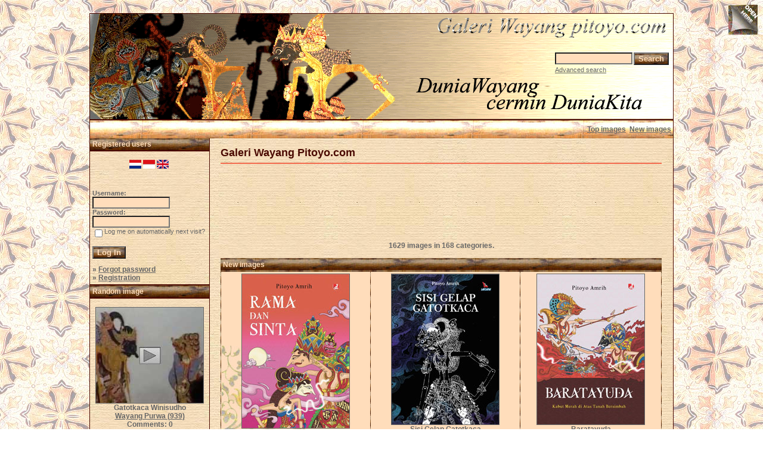

--- FILE ---
content_type: text/html; charset=UTF-8
request_url: https://www.pitoyo.com/duniawayang/galery/index.php?sessionid=a6co7g4kqtus0a92tn315i4lf0&l=english
body_size: 11533
content:

<!DOCTYPE HTML PUBLIC "-//W3C//DTD HTML 4.01 Transitional//EN">
<html dir="ltr">
<head>
<title>Galeri Wayang Pitoyo.com</title>
<meta http-equiv="content-type" content="text/html; charset=iso-8859-1" />
<meta name="description" content="Galeri Wayang Pitoyo.com - Galeri Wayang, MEDIA pertunjukkan, berisi KISAH wayang dalam mengkomunikasi NILAI budaya dan kearifan lokal bangsa Indonesia, karena dunia wayang cermin dunia kita.." />
<meta name="keywords" content="Galeri Wayang Pitoyo.com" />
<meta name="author" content="Pitoyo Amrih" />
<link rel="stylesheet" href="./templates/old_style/style.css" />
<link rel="shortcut icon" href="./favicon.ico">
<script language="javascript" type="text/javascript">

<!--

  var captcha_reload_count = 0;
	var captcha_image_url = "./captcha.php?sessionid=ko9v8ue0ii8ov2hnjeinhpdqi4&amp;l=english";
  function new_captcha_image() {
    if (captcha_image_url.indexOf('?') == -1) {
		  document.getElementById('captcha_image').src= captcha_image_url+'?c='+captcha_reload_count;
		} else {
		  document.getElementById('captcha_image').src= captcha_image_url+'&c='+captcha_reload_count;
		}

    document.getElementById('captcha_input').value="";
    document.getElementById('captcha_input').focus();
    captcha_reload_count++;
  }

	function opendetailwindow() { 
    window.open('','detailwindow','toolbar=no,scrollbars=yes,resizable=no,width=680,height=480');
  }
  
  function right(e) {
    if ((document.layers || (document.getElementById && !document.all)) && (e.which == 2 || e.which == 3)) {
      alert("� Copyright by Galeri Wayang Pitoyo.com");
      return false;
    }
    else if (event.button == 2 || event.button == 3) {
      alert("� Copyright by Galeri Wayang Pitoyo.com");
      return false;
    }
    return true;
  }

  if (document.layers){
    document.captureEvents(Event.MOUSEDOWN);
    document.onmousedown = right;
  }
  else if (document.all && !document.getElementById){
    document.onmousedown = right;
  }

	document.oncontextmenu = new Function("alert('� Copyright by Galeri Wayang Pitoyo.com');return false");

// -->
</script>
<link rel="alternate" type="application/rss+xml" title="RSS Feed: Galeri Wayang Pitoyo.com (New images)" href="https://www.pitoyo.com/duniawayang/galery/rss.php?action=images" />

<!-- Pagepeel Start-->
<script type="text/javascript" src="http://code.jquery.com/jquery-latest.js"></script> 
<script type="text/javascript"> 
$(document).ready(function(){

//Page Flip on hover

	$("#pageflip").hover(function() {
		$("#pageflip img , .msg_block").stop()
			.animate({
				width: '307px', 
				height: '319px'
			}, 500); 
		} , function() {
		$("#pageflip img").stop() 
			.animate({
				width: '50px', 
				height: '52px'
			}, 220);
		$(".msg_block").stop() 
			.animate({
				width: '50px', 
				height: '50px'
			}, 200);
	});

	
});
</script> 
<!-- Pagepeel Ende -->

<script language="javascript">AC_FL_RunContent = 0;</script>
<script src="AC_RunActiveContent.js" language="javascript"></script>

</head>
<body bgcolor="#FFFFFF" text="#666666" link="#666666" vlink="#666666" alink="#666666">
<div id="pageflip">
   <a target="_blank" href="https://play.google.com/store/books/author?id=Pitoyo+Amrih"><img src="./templates/old_style/images/page_flip.png" alt="" /></a>
   <div class="msg_block"></div>
  </div>
<br />
<table width="980" border="0" cellspacing="0" cellpadding="0" align="center">
  <tr> 
    <td> 
      <table width="100%" border="0" cellspacing="0" cellpadding="0" class="tablehead">
        <tr>        </tr>
        <tr> 
          
          <td width="730" height=177px> 
            <div align="left"><div align="left"></div></td>
		  
		  <td width="260" align="right"> 
		  <div align="right"></div>          </td>
		  
          <td width="225" align="right"> 
            <form method="post" action="./search.php?sessionid=ko9v8ue0ii8ov2hnjeinhpdqi4&amp;l=english"><input type="hidden" name="__csrf" value="221df674edfa127c0eb476112d1a89bb" />

              <table border="0" cellspacing="0" cellpadding="1">
                <tr> 
                  <td> 
                    <input type="text" name="search_keywords" size="15" class="searchinput" />                  </td>
                  <td> 
                    <input type="submit" value="Search" class="button" name="submit" />                  </td>
                </tr>
                <tr valign="top"> 
                  <td colspan="2"><a href="./search.php?sessionid=ko9v8ue0ii8ov2hnjeinhpdqi4&amp;l=english" class="smalltext">Advanced search</a></td>
                </tr>
              </table>
            </form>          </td>
          <td align="right" width="6">&nbsp;</td>
        </tr>
      </table>
    </td>
  </tr>
  
  <tr> 
    <td class="bordercolor"> 
      <table width="100%" border="0" cellspacing="0" cellpadding="0">
        <tr> 
          <td class="tablebgcolor"> 
            <table width="100%" border="0" cellspacing="0" cellpadding="0">
              <tr> 
                <td class="navbar" height="30"> 
                  <table width="100%" border="0" cellspacing="0" cellpadding="0">
                    <tr> 
                      <td><img src="./templates/old_style/images/spacer.gif" width="4" height="4" alt="" /></td>
                      <td align="right">
						<a href="./top.php?sessionid=ko9v8ue0ii8ov2hnjeinhpdqi4&amp;l=english"><b>Top images</b></a>&nbsp;
						<a href="./search.php?search_new_images=1&amp;sessionid=ko9v8ue0ii8ov2hnjeinhpdqi4&amp;l=english"><b>New images</b></a>&nbsp;

                       </td>
                    </tr>
                  </table>
                </td>
              </tr>
            </table>
            <table width="100%" border="0" cellspacing="0" cellpadding="0">
              <tr> 
                <td width="200" class="row2" valign="top">
                  <table width="200" border="0" cellspacing="0" cellpadding="0">
                    <tr> 
                      <td class="head2" height="20" width="100%"><img src="./templates/old_style/images/spacer.gif" alt="" width="4" height="4" />Registered users</td>
                    </tr>
                    <tr> 
                      <td class="tablebgcolor"><img src="./templates/old_style/images/spacer.gif" alt="" width="0" height="0" /></td>
                    </tr>
                     <tr>
                       <td align="center" class="row1"><br /><a class="lang" href="/duniawayang/galery/index.php?sessionid=a6co7g4kqtus0a92tn315i4lf0&amp;sessionid=ko9v8ue0ii8ov2hnjeinhpdqi4&l=deutsch" onMouseOver="(window.status='deutsch'); return true" onMouseOut="window.status=''; return true"><img src="./templates/old_style/images/deutsch.gif" border="0" alt="deutsch"></a>&nbsp;<a class="lang" href="/duniawayang/galery/index.php?sessionid=a6co7g4kqtus0a92tn315i4lf0&amp;sessionid=ko9v8ue0ii8ov2hnjeinhpdqi4" onMouseOver="(window.status='indonesia'); return true" onMouseOut="window.status=''; return true"><img src="./templates/old_style/images/indonesia.gif" border="0" alt="indonesia"></a>&nbsp;<img src="./templates/old_style/images/english2.gif" border="0" alt="english">&nbsp;<br /><br /></td>
                     </tr>
                    <tr> 
                      <td align="center" class="row1"><table width="100%" border="0" cellpadding="4" cellspacing="0">

<tr>
<!--  <td valign="top" align="center">
<div id="google_translate_element"></div><script>
function googleTranslateElementInit() {
  new google.translate.TranslateElement({
    pageLanguage: 'id',
    includedLanguages: 'nl,en,id',
    multilanguagePage: true,
    layout: google.translate.TranslateElement.InlineLayout.SIMPLE
  }, 'google_translate_element');
}
</script><script src="//translate.google.com/translate_a/element.js?cb=googleTranslateElementInit"></script>
  </td> -->
</tr>
</table>
<br />

<table width="100%" border="0" cellpadding="4" cellspacing="0">
  <tr> 
    <td valign="top" align="left"> 
      <form action="./login.php?sessionid=ko9v8ue0ii8ov2hnjeinhpdqi4&amp;l=english" method="post"><input type="hidden" name="__csrf" value="221df674edfa127c0eb476112d1a89bb" />

        Username:<br />
        <input type="text" size="10" name="user_name" class="logininput" />
        <br />
        Password:<br />
        <input type="password" size="10" name="user_password" class="logininput" />
        <br />
        <table border="0" cellspacing="0" cellpadding="0">
          <tr valign="top"> 
            <td><input type="checkbox" name="auto_login" value="1" /></td>
            <td><span class="smalltext">Log me on automatically next visit?</span></td>
          </tr>
        </table>
        <br />
		<input type="submit" value="Log In" class="button" />
      </form>
      &raquo; <a href="./member.php?action=lostpassword&amp;sessionid=ko9v8ue0ii8ov2hnjeinhpdqi4&amp;l=english">Forgot password</a><br />
	  &raquo; <a href="./register.php?sessionid=ko9v8ue0ii8ov2hnjeinhpdqi4&amp;l=english">Registration</a></td>
  </tr>
</table></td>
                    </tr>
                    <tr> 
                      <td class="tablebgcolor"><img src="./templates/old_style/images/spacer.gif" alt="" width="0" height="0" /></td>
                    </tr>
                  </table>
				                    <table width="100%" border="0" cellspacing="0" cellpadding="0">
                    <tr> 
                      <td class="head2" height="20"> <img src="./templates/old_style/images/spacer.gif" alt="" width="4" height="4" />Random image</td>
                    </tr>
                    <tr> 
                      <td class="tablebgcolor"><img src="./templates/old_style/images/spacer.gif" alt="" width="0" height="0" /></td>
                    </tr>
                    <tr> 
                      <td align="center" class="row1">
					    <br />
                        <a href="./details.php?image_id=1197&amp;sessionid=ko9v8ue0ii8ov2hnjeinhpdqi4&amp;l=english"><img src="./data/thumbnails/120/youtube_PWdLRwPDFOUrel=0.jpg" border="1" width="180" height="160" alt="Gatotkaca Winisudho" title="Gatotkaca Winisudho" /></a><br /><b>Gatotkaca Winisudho</b><br />
<a href="./categories.php?cat_id=120&amp;sessionid=ko9v8ue0ii8ov2hnjeinhpdqi4&amp;l=english">Wayang Purwa (939)</a><br />
Comments: 0<br />						<br /><br />
                                           </td>
                    </tr>

                    <tr> 
                      <td class="head2" height="20"> <img src="./templates/old_style/images/spacer.gif" alt="" width="4" height="4" />About Pitoyo Amrih</td>
                    </tr>
                    <tr> 
                      <td class="tablebgcolor"><img src="./templates/old_style/images/spacer.gif" alt="" width="0" height="0" /></td>
                    </tr>
                    <tr> 
                      <td align="center" class="row1">
					    <br />
                      <a target="_blank" href="http://profil.pitoyo.com"><img src="./templates/old_style/images/about_me_pic.jpg" alt="Pitoyo Amrih" border="1" width="160" height="117" /></a>
						<br /><br />
                      <a target="_blank" href="https://play.google.com/store/books/author?id=Pitoyo+Amrih"><img src="./templates/old_style/images/novelwaydisp.gif" alt="NovelWayang PitoyoAmrih" border="0" width="160" height="178" /></a>
						<br /><br />
                                           </td>
                    </tr>


                    <tr> 
                      <td class="tablebgcolor"><img src="./templates/old_style/images/spacer.gif" alt="" width="0" height="0" /></td>
                    </tr>
                  </table>

<div align="center"> 
<p align="center" style="margin-top: 0; margin-bottom: 0"><br />
<!-- Histats.com  START  (standard)-->
<script type="text/javascript">document.write(unescape("%3Cscript src=%27http://s10.histats.com/js15.js%27 type=%27text/javascript%27%3E%3C/script%3E"));</script>
<a href="http://www.histats.com" target="_blank" title="web statistics" ><script  type="text/javascript" >
try {Histats.start(1,633292,4,309,112,62,"00011111");
Histats.track_hits();} catch(err){};
</script></a>
<noscript><a href="http://www.histats.com" target="_blank"><img  src="http://sstatic1.histats.com/0.gif?633292&101" alt="web statistics" border="0"></a></noscript>
<!-- Histats.com  END  -->
<br />
<!-- <SCRIPT type='text/javascript' language='JavaScript' src='http://xslt.alexa.com/site_stats/js/s/a?url=www.pitoyo.com'></SCRIPT> -->
<!-- <br /><br /> -->
<a href="http://s05.flagcounter.com/more/H07a"><img src="http://s05.flagcounter.com/count/H07a/bg_FFFFFF/txt_000000/border_DBDBDB/columns_2/maxflags_20/viewers_3/labels_0/pageviews_1/flags_1/" alt="Flag counters!" border="0"></a>
</p>
</div>
  <p>&nbsp;</p>


<p>
<div align="center">
                    <p>&nbsp;
<script type="text/javascript"><!--
google_ad_client = "pub-6218744198074454";
/* galeriwayang_leftcolumn */
google_ad_slot = "4140976421";
google_ad_width = 160;
google_ad_height = 600;
google_ad_format = "160x600_as";
google_color_border = "c8b188";
google_color_bg = "c8b188";
google_color_link = "4a0900";
google_color_url = "4a0900";
google_color_text = "4a0900";
//--></script>
                    <script type="text/javascript"
  src="http://pagead2.googlesyndication.com/pagead/show_ads.js">
</script>
<p>
<p>
<p>&nbsp;




				                  </div>


<table width="100%" align="center" valign="bottom">
 <tr>
  <td width="5"></td>
  <td align="center" valign="bottom">
<font size="2">Donate 5 USD to contribute on building the valuable content about Wayang Indonesia to this Galeri Wayang site</font><br><br>   
<form action="https://www.paypal.com/cgi-bin/webscr" method="post" target="_top"><input type="hidden" name="__csrf" value="221df674edfa127c0eb476112d1a89bb" />

<input type="hidden" name="cmd" value="_s-xclick">
<input type="hidden" name="hosted_button_id" value="ZDE772KAR3USG">
<input type="image" src="https://www.paypalobjects.com/en_US/i/btn/btn_donateCC_LG.gif" border="0" name="submit" alt="PayPal - The safer, easier way to pay online!">
<img alt="" border="0" src="https://www.paypalobjects.com/en_US/i/scr/pixel.gif" width="1" height="1">
</form>
  </td>
  <td width="5"></td>
 </tr>
</table>


<table width="100%" align="center" valign="bottom">
 <tr>
  <td width="5"></td>
  <td align="center" valign="bottom">
<div id="SC_TBlock_350063" class="SC_TBlock">loading...</div> 
<script type="text/javascript">var SC_CId = "350063",SC_Domain="n.pc3ads.com";SC_Start_350063=(new Date).getTime();</script>
<script type="text/javascript" src="//st-n.pc3ads.com/js/adv_out.js"></script>
 </td>
  <td width="5"></td>
 </tr>
</table>


</td>
                <td width="1" class="bordercolor" valign="top"><img src="./templates/old_style/images/spacer.gif" alt="" width="1" height="1" /></td>
                <td width="18" valign="top"><img src="./templates/old_style/images/spacer.gif" alt="" width="18" height="18" /></td>
                <td width="100%" valign="top">
				  <br />
                  <span class="title">Galeri Wayang Pitoyo.com</span>

<!-- <table width="100%" border="0" cellspacing="0" cellpadding="0" align="center">
  <tr>
    <td width="45%" align="left" valign="top">
<iframe src="http://www.facebook.com/plugins/like.php?app_id=171600479563202&href=http%3A%2F%2Fwww.facebook.com%2Fpages%2FPitoyo-Amrih%2F83661761980&send=false&layout=standard&show_faces=false&action=like&colorscheme=light&font=verdana&height=40" scrolling="no" frameborder="0" style="border:none; overflow:hidden; height:40px;" allowTransparency="true"></iframe>
    </td>
    <td width="30%" align="left" valign="top" height="40">
<a href="http://twitter.com/PitoyoAmrih" class="twitter-follow-button">Follow @PitoyoAmrih</a>
<script src="http://platform.twitter.com/widgets.js" type="text/javascript"></script><br>
    </td>
    <td width="25%" align="right" valign="top" height="40">
<script type="text/javascript" src="https://apis.google.com/js/plusone.js"></script>
<g:plusone></g:plusone>
    </td>
  </tr>
</table> -->


				  <hr size="1" / color=#f36c4f>

<p>



<div align="center">
<script async src="//pagead2.googlesyndication.com/pagead/js/adsbygoogle.js"></script>
<!-- galeri_mainatas -->
<ins class="adsbygoogle"
     style="display:inline-block;width:728px;height:90px"
     data-ad-client="ca-pub-6218744198074454"
     data-ad-slot="1783814113"></ins>
<script>
(adsbygoogle = window.adsbygoogle || []).push({});
</script>
</div><br />    <br />

<div align="center">    <b>1629</b> images in <b>168</b> categories.       </div>

                   <br />
                                    <table width="100%" border="0" cellspacing="0" cellpadding="0">
                    <tr>
                      <td class="head1">
                        <table width="100%" border="0" cellspacing="0" cellpadding="4">
                          <tr>
                            <td class="head1" valign="top">New images</td>
                          </tr>
                        </table>
                      </td>
                    </tr>
                    <tr>
                      <td class="head1"><table width="100%" border="0" cellpadding="3" cellspacing="1"><tr class="imagerow1">
<td width="34%" valign="top">
<!-- you wish detail page in a small javascript open window, use <a href="./details.php?image_id=1660&amp;sessionid=ko9v8ue0ii8ov2hnjeinhpdqi4&amp;l=english" onclick="opendetailwindow()" target="detailwindow"><img src="./data/thumbnails/6/RamaSintaPAM-uplo.jpg" border="1" width="180" height="258" alt="Rama Dan Sinta" title="Rama Dan Sinta" /></a> -->
<a href="./details.php?image_id=1660&amp;sessionid=ko9v8ue0ii8ov2hnjeinhpdqi4&amp;l=english"><img src="./data/thumbnails/6/RamaSintaPAM-uplo.jpg" border="1" width="180" height="258" alt="Rama Dan Sinta" title="Rama Dan Sinta" /></a><br />
<b>Rama Dan Sinta</b> <br />
<a href="./categories.php?cat_id=6&amp;sessionid=ko9v8ue0ii8ov2hnjeinhpdqi4&amp;l=english">Novel Wayang Pitoyo Amrih</a><br />
Comments: 0<br />
<img src="./templates/old_style/images_english/lightbox_off.gif" border="0" alt="" />
</td>
<td width="34%" valign="top">
<!-- you wish detail page in a small javascript open window, use <a href="./details.php?image_id=1659&amp;sessionid=ko9v8ue0ii8ov2hnjeinhpdqi4&amp;l=english" onclick="opendetailwindow()" target="detailwindow"><img src="./data/thumbnails/6/GatotkacaPAM-uplo.jpg" border="1" width="180" height="252" alt="Sisi Gelap Gatotkaca" title="Sisi Gelap Gatotkaca" /></a> -->
<a href="./details.php?image_id=1659&amp;sessionid=ko9v8ue0ii8ov2hnjeinhpdqi4&amp;l=english"><img src="./data/thumbnails/6/GatotkacaPAM-uplo.jpg" border="1" width="180" height="252" alt="Sisi Gelap Gatotkaca" title="Sisi Gelap Gatotkaca" /></a><br />
<b>Sisi Gelap Gatotkaca</b> <br />
<a href="./categories.php?cat_id=6&amp;sessionid=ko9v8ue0ii8ov2hnjeinhpdqi4&amp;l=english">Novel Wayang Pitoyo Amrih</a><br />
Comments: 0<br />
<img src="./templates/old_style/images_english/lightbox_off.gif" border="0" alt="" />
</td>
<td width="34%" valign="top">
<!-- you wish detail page in a small javascript open window, use <a href="./details.php?image_id=1658&amp;sessionid=ko9v8ue0ii8ov2hnjeinhpdqi4&amp;l=english" onclick="opendetailwindow()" target="detailwindow"><img src="./data/thumbnails/6/BaratayudaPAM-uplo.jpg" border="1" width="180" height="252" alt="Baratayuda" title="Baratayuda" /></a> -->
<a href="./details.php?image_id=1658&amp;sessionid=ko9v8ue0ii8ov2hnjeinhpdqi4&amp;l=english"><img src="./data/thumbnails/6/BaratayudaPAM-uplo.jpg" border="1" width="180" height="252" alt="Baratayuda" title="Baratayuda" /></a><br />
<b>Baratayuda</b> <br />
<a href="./categories.php?cat_id=6&amp;sessionid=ko9v8ue0ii8ov2hnjeinhpdqi4&amp;l=english">Novel Wayang Pitoyo Amrih</a><br />
Comments: 0<br />
<img src="./templates/old_style/images_english/lightbox_off.gif" border="0" alt="" />
</td>
</tr>
<tr class="imagerow2">
<td width="34%" valign="top">
<!-- you wish detail page in a small javascript open window, use <a href="./details.php?image_id=1657&amp;sessionid=ko9v8ue0ii8ov2hnjeinhpdqi4&amp;l=english" onclick="opendetailwindow()" target="detailwindow"><img src="./data/thumbnails/84/sumbadra_wyorang.jpg" border="1" width="180" height="263" alt="Sumbadra" title="Sumbadra" /></a> -->
<a href="./details.php?image_id=1657&amp;sessionid=ko9v8ue0ii8ov2hnjeinhpdqi4&amp;l=english"><img src="./data/thumbnails/84/sumbadra_wyorang.jpg" border="1" width="180" height="263" alt="Sumbadra" title="Sumbadra" /></a><br />
<b>Sumbadra</b> <br />
<a href="./categories.php?cat_id=84&amp;sessionid=ko9v8ue0ii8ov2hnjeinhpdqi4&amp;l=english">Seni Rupa Wayang</a><br />
Comments: 0<br />
<img src="./templates/old_style/images_english/lightbox_off.gif" border="0" alt="" />
</td>
<td width="34%" valign="top">
<!-- you wish detail page in a small javascript open window, use <a href="./details.php?image_id=1656&amp;sessionid=ko9v8ue0ii8ov2hnjeinhpdqi4&amp;l=english" onclick="opendetailwindow()" target="detailwindow"><img src="./data/thumbnails/84/arjuna_wyorang.jpg" border="1" width="180" height="264" alt="Arjuna" title="Arjuna" /></a> -->
<a href="./details.php?image_id=1656&amp;sessionid=ko9v8ue0ii8ov2hnjeinhpdqi4&amp;l=english"><img src="./data/thumbnails/84/arjuna_wyorang.jpg" border="1" width="180" height="264" alt="Arjuna" title="Arjuna" /></a><br />
<b>Arjuna</b> <br />
<a href="./categories.php?cat_id=84&amp;sessionid=ko9v8ue0ii8ov2hnjeinhpdqi4&amp;l=english">Seni Rupa Wayang</a><br />
Comments: 0<br />
<img src="./templates/old_style/images_english/lightbox_off.gif" border="0" alt="" />
</td>
<td width="34%" valign="top">
<!-- you wish detail page in a small javascript open window, use <a href="./details.php?image_id=1655&amp;sessionid=ko9v8ue0ii8ov2hnjeinhpdqi4&amp;l=english" onclick="opendetailwindow()" target="detailwindow"><img src="./data/thumbnails/84/srikandi_wyorang.jpg" border="1" width="180" height="265" alt="Srikandi" title="Srikandi" /></a> -->
<a href="./details.php?image_id=1655&amp;sessionid=ko9v8ue0ii8ov2hnjeinhpdqi4&amp;l=english"><img src="./data/thumbnails/84/srikandi_wyorang.jpg" border="1" width="180" height="265" alt="Srikandi" title="Srikandi" /></a><br />
<b>Srikandi</b> <br />
<a href="./categories.php?cat_id=84&amp;sessionid=ko9v8ue0ii8ov2hnjeinhpdqi4&amp;l=english">Seni Rupa Wayang</a><br />
Comments: 0<br />
<img src="./templates/old_style/images_english/lightbox_off.gif" border="0" alt="" />
</td>
</tr>
<tr class="imagerow1">
<td width="34%" valign="top">
<!-- you wish detail page in a small javascript open window, use <a href="./details.php?image_id=1654&amp;sessionid=ko9v8ue0ii8ov2hnjeinhpdqi4&amp;l=english" onclick="opendetailwindow()" target="detailwindow"><img src="./data/thumbnails/39/dursasana.jpg" border="1" width="180" height="281" alt="Dursasana" title="Dursasana" /></a> -->
<a href="./details.php?image_id=1654&amp;sessionid=ko9v8ue0ii8ov2hnjeinhpdqi4&amp;l=english"><img src="./data/thumbnails/39/dursasana.jpg" border="1" width="180" height="281" alt="Dursasana" title="Dursasana" /></a><br />
<b>Dursasana</b> <br />
<a href="./categories.php?cat_id=39&amp;sessionid=ko9v8ue0ii8ov2hnjeinhpdqi4&amp;l=english">Wayang Golek</a><br />
Comments: 0<br />
<img src="./templates/old_style/images_english/lightbox_off.gif" border="0" alt="" />
</td>
<td width="34%" valign="top">
<!-- you wish detail page in a small javascript open window, use <a href="./details.php?image_id=1653&amp;sessionid=ko9v8ue0ii8ov2hnjeinhpdqi4&amp;l=english" onclick="opendetailwindow()" target="detailwindow"><img src="./data/thumbnails/39/durmagati.jpg" border="1" width="180" height="259" alt="Durmagati" title="Durmagati" /></a> -->
<a href="./details.php?image_id=1653&amp;sessionid=ko9v8ue0ii8ov2hnjeinhpdqi4&amp;l=english"><img src="./data/thumbnails/39/durmagati.jpg" border="1" width="180" height="259" alt="Durmagati" title="Durmagati" /></a><br />
<b>Durmagati</b> <br />
<a href="./categories.php?cat_id=39&amp;sessionid=ko9v8ue0ii8ov2hnjeinhpdqi4&amp;l=english">Wayang Golek</a><br />
Comments: 0<br />
<img src="./templates/old_style/images_english/lightbox_off.gif" border="0" alt="" />
</td>
<td width="34%" valign="top">
<!-- you wish detail page in a small javascript open window, use <a href="./details.php?image_id=1652&amp;sessionid=ko9v8ue0ii8ov2hnjeinhpdqi4&amp;l=english" onclick="opendetailwindow()" target="detailwindow"><img src="./data/thumbnails/39/dumareksa.jpg" border="1" width="180" height="254" alt="Dumareksa" title="Dumareksa" /></a> -->
<a href="./details.php?image_id=1652&amp;sessionid=ko9v8ue0ii8ov2hnjeinhpdqi4&amp;l=english"><img src="./data/thumbnails/39/dumareksa.jpg" border="1" width="180" height="254" alt="Dumareksa" title="Dumareksa" /></a><br />
<b>Dumareksa</b> <br />
<a href="./categories.php?cat_id=39&amp;sessionid=ko9v8ue0ii8ov2hnjeinhpdqi4&amp;l=english">Wayang Golek</a><br />
Comments: 0<br />
<img src="./templates/old_style/images_english/lightbox_off.gif" border="0" alt="" />
</td>
</tr>
</table>
</td>
                    </tr>
                  </table>
                        <br />



<div align="center">
<p><a target="_blank" href="https://play.google.com/store/books/author?id=Pitoyo+Amrih"><img src="./templates/old_style/images/bannernov_way.gif" alt="NovelWayang PitoyoAmrih" width="672" height="96" /></a></p>
</div>  <br />







                                    <table width="100%" border="0" cellspacing="0" cellpadding="1">
                    <tr> 
                      <td class="head1"> 
                        <table width="100%" border="0" cellspacing="0" cellpadding="3">
                          <tr> 
                            <td class="head1" valign="top">Categories</td>
                          </tr>
                          <tr> 
                            <td class="row2" valign="top">
<table width="100%" border="0" cellpadding="0" cellspacing="0">
<tr>
<td valign="top" width="50%" class="catbgcolor">
<table border="0" cellpadding="3" cellspacing="1">
<tr>
<td valign="top">
<table border="0" cellspacing="0" cellpadding="0">
  <tr> 
    <td valign="top">
	  <img src="./templates/old_style/images/folder.gif" width="20" height="13" alt="" /> 
      <!--   -->
    </td>
    <td>
	  <a href="./categories.php?cat_id=75&amp;sessionid=ko9v8ue0ii8ov2hnjeinhpdqi4&amp;l=english" class="maincat">Kayon</a>&nbsp;(18) 
      	</td>
  </tr>
</table>
<span class="smalltext">Rupa-rupa bentuk Kayon atau gunungan.</span><br /></td>
</tr>
<tr>
<td valign="top">
<table border="0" cellspacing="0" cellpadding="0">
  <tr> 
    <td valign="top">
	  <img src="./templates/old_style/images/folder.gif" width="20" height="13" alt="" /> 
      <!--   -->
    </td>
    <td>
	  <a href="./categories.php?cat_id=118&amp;sessionid=ko9v8ue0ii8ov2hnjeinhpdqi4&amp;l=english" class="maincat">Sejarah Pentas Wayang Nusantara</a>&nbsp;(61) 
      	</td>
  </tr>
</table>
<span class="smalltext">Wayang Nusantara memiliki definisi yang tidak terpisah antara Pertunjukkan Seni dengan Peraga, Membawa Lakon kisah-kisah, dan muatan Nilai-nilai Nusantara.<br />
Budaya Wayang Indonesia adalah salah satu budaya nusantara yang telah mengarungi jalan panjang sejak sejarah mencatat seni wayang nusantara di abad ke-9. Bahkan dipercaya seni ini sudah menjadi bagian kehidupan nusantara jauh sebelum itu.<br />
Berikut adalah sekilas Sejarah Wayang Nusantara sebagai seni pertunjukkan peraga. Sebagian masih terpelihara dan berinovasi hingga kini, sementara sebagian sudah terlupakan tergerus jaman.<br />
Disarikan dari beberapa sumber.<br />
Sumber utama:<br />
- Buku Pedalangan (Supriyono, dkk, Depdiknas)<br />
- Ensiklopedi Wayang Indonesia (Senawangi)<br />
- Ensiklopedi Wayang (Rio Sudibyoprono).</span><br /><a href="./categories.php?cat_id=119&amp;sessionid=ko9v8ue0ii8ov2hnjeinhpdqi4&amp;l=english" class="subcat">Wayang Beber (abad ke-9 M)</a>, <a href="./categories.php?cat_id=120&amp;sessionid=ko9v8ue0ii8ov2hnjeinhpdqi4&amp;l=english" class="subcat">Wayang Purwa (939)</a>, <a href="./categories.php?cat_id=121&amp;sessionid=ko9v8ue0ii8ov2hnjeinhpdqi4&amp;l=english" class="subcat">Wayang Rontal (939)</a> ...
</td>
</tr>
<tr>
<td valign="top">
<table border="0" cellspacing="0" cellpadding="0">
  <tr> 
    <td valign="top">
	  <img src="./templates/old_style/images/folder.gif" width="20" height="13" alt="" /> 
      <!--   -->
    </td>
    <td>
	  <a href="./categories.php?cat_id=1&amp;sessionid=ko9v8ue0ii8ov2hnjeinhpdqi4&amp;l=english" class="maincat">Wayang Purwa Kadewatan</a>&nbsp;(68) 
      	</td>
  </tr>
</table>
<span class="smalltext">Tokoh-tokoh pada Kisah awal cerita dunia wayang. Kisah yang bertutur lebih banyak pada kehidupan bangsa Dewa.<br />
Sebagian besar tokoh di era ini akan tetap muncul di jaman-jaman Dunia Wayang berikutnya.</span><br /><a href="./categories.php?cat_id=9&amp;sessionid=ko9v8ue0ii8ov2hnjeinhpdqi4&amp;l=english" class="subcat">Bangsa Dewa</a>, <a href="./categories.php?cat_id=10&amp;sessionid=ko9v8ue0ii8ov2hnjeinhpdqi4&amp;l=english" class="subcat">Panakawan</a>, <a href="./categories.php?cat_id=11&amp;sessionid=ko9v8ue0ii8ov2hnjeinhpdqi4&amp;l=english" class="subcat">Panakawan Sabrang</a> ...
</td>
</tr>
<tr>
<td valign="top">
<table border="0" cellspacing="0" cellpadding="0">
  <tr> 
    <td valign="top">
	  <img src="./templates/old_style/images/folder.gif" width="20" height="13" alt="" /> 
      <!--   -->
    </td>
    <td>
	  <a href="./categories.php?cat_id=2&amp;sessionid=ko9v8ue0ii8ov2hnjeinhpdqi4&amp;l=english" class="maincat">Wayang Purwa Lokapala</a>&nbsp;(17) 
      	</td>
  </tr>
</table>
<span class="smalltext">Tokoh-tokoh di Era Dunia wayang ketika jaman keemasan kerajaan negri Lokapala, Di jaman ini juga terkisah kejayaan Prabu Harjunasasra penguasa negri selatan Maespati.</span><br /></td>
</tr>
<tr>
<td valign="top">
<table border="0" cellspacing="0" cellpadding="0">
  <tr> 
    <td valign="top">
	  <img src="./templates/old_style/images/folder.gif" width="20" height="13" alt="" /> 
      <!--   -->
    </td>
    <td>
	  <a href="./categories.php?cat_id=3&amp;sessionid=ko9v8ue0ii8ov2hnjeinhpdqi4&amp;l=english" class="maincat">Wayang Purwa Ramayana</a>&nbsp;(81) 
      	</td>
  </tr>
</table>
<span class="smalltext">Tokoh-tokoh di Era jaman keemasan negri sisi tenggara Dunia Wayang, Negri Ayodya. Ketika dipimpin oleh Prabu Sri Rama.<br />
Dan kisah kolosal pertempuran dua negri Ayodya dan Alengkapura.</span><br /><a href="./categories.php?cat_id=19&amp;sessionid=ko9v8ue0ii8ov2hnjeinhpdqi4&amp;l=english" class="subcat">Bangsa Kera</a>, <a href="./categories.php?cat_id=20&amp;sessionid=ko9v8ue0ii8ov2hnjeinhpdqi4&amp;l=english" class="subcat">Kerabat Ayodya</a>, <a href="./categories.php?cat_id=21&amp;sessionid=ko9v8ue0ii8ov2hnjeinhpdqi4&amp;l=english" class="subcat">Kerabat Alengka</a> ...
</td>
</tr>
<tr>
<td valign="top">
<table border="0" cellspacing="0" cellpadding="0">
  <tr> 
    <td valign="top">
	  <img src="./templates/old_style/images/folder.gif" width="20" height="13" alt="" /> 
      <!--   -->
    </td>
    <td>
	  <a href="./categories.php?cat_id=4&amp;sessionid=ko9v8ue0ii8ov2hnjeinhpdqi4&amp;l=english" class="maincat">Wayang Purwa Mahabarata</a>&nbsp;(331) 
      	</td>
  </tr>
</table>
<span class="smalltext">Tokoh-tokoh di era kerabat Barata, di negri sisi tengah dunia Wayang, negri Hastinapura.<br />
Dari jaman kekuasaan Prabu Santanu, sampai tiga generasi berikutnya, ketika pecah perang perebutan tahta negri itu.<br />
Dikenal dengan nama Perang Barata,.. Baratayudha.</span><br /><a href="./categories.php?cat_id=15&amp;sessionid=ko9v8ue0ii8ov2hnjeinhpdqi4&amp;l=english" class="subcat">Sesepuh Hastinapura</a>, <a href="./categories.php?cat_id=8&amp;sessionid=ko9v8ue0ii8ov2hnjeinhpdqi4&amp;l=english" class="subcat">Pandawa</a>, <a href="./categories.php?cat_id=22&amp;sessionid=ko9v8ue0ii8ov2hnjeinhpdqi4&amp;l=english" class="subcat">Keluarga Pandawa</a> ...
</td>
</tr>
<tr>
<td valign="top">
<table border="0" cellspacing="0" cellpadding="0">
  <tr> 
    <td valign="top">
	  <img src="./templates/old_style/images/folder.gif" width="20" height="13" alt="" /> 
      <!--   -->
    </td>
    <td>
	  <a href="./categories.php?cat_id=5&amp;sessionid=ko9v8ue0ii8ov2hnjeinhpdqi4&amp;l=english" class="maincat">Wayang Purwa Parikesit</a>&nbsp;(6) 
      	</td>
  </tr>
</table>
<span class="smalltext">Tokoh di era Jaman keemasan Prabu Parikesit ketika bertahta di negri Hastinapura.</span><br /></td>
</tr>
<tr>
<td valign="top">
<table border="0" cellspacing="0" cellpadding="0">
  <tr> 
    <td valign="top">
	  <img src="./templates/old_style/images/folder.gif" width="20" height="13" alt="" /> 
      <!--   -->
    </td>
    <td>
	  <a href="./categories.php?cat_id=6&amp;sessionid=ko9v8ue0ii8ov2hnjeinhpdqi4&amp;l=english" class="maincat">Novel Wayang Pitoyo Amrih</a>&nbsp;(15) 
      	</td>
  </tr>
</table>
<span class="smalltext"><a href="http://novelwayang.pitoyo.com"><img border="0" hspace="5" align="left" vspace="5" src="http://pitoyo.com/duniawayang/galery/templates/old_style/images/dalang/nw.gif" width="70" height="105"></a>Kisah Dunia Wayang yang dikemas dalam bentuk novel yang akan mengungkap kembali kisah Dunia Wayang secara detail lengkap dan berkesinambungan. Tertib ruang dan waktu.<br />
Masing-masing buku bisa dinikmati secara terpisah, tapi semua buku tersebut memuat jalinan benang merah yang saling berhubungan satu sama lain, sebagai wujud kesinambungan keseluruhan cerita. Membangun cerita Wayang sejak kisah Lokapala, Ramayana, Mahabarata, Baratayudha, sampai kisah Parikesit.<br />
<a target="_blank" href="http://novelwayang.pitoyo.com">KLIK DISINI</a> untuk lihat katalog pembelian NovelWayang PitoyoAmrih secara online di <a target="_blank" href="http://webstore.pitoyo.com">Pitoyo Dotcom Webstore.</a></span><br /></td>
</tr>
<tr>
<td valign="top">
<table border="0" cellspacing="0" cellpadding="0">
  <tr> 
    <td valign="top">
	  <img src="./templates/old_style/images/folder.gif" width="20" height="13" alt="" /> 
      <!--   -->
    </td>
    <td>
	  <a href="./categories.php?cat_id=87&amp;sessionid=ko9v8ue0ii8ov2hnjeinhpdqi4&amp;l=english" class="maincat">Dibalik Penulisan NovelWayang</a>&nbsp;(55) 
      	</td>
  </tr>
</table>
<span class="smalltext">Adalah cerita proses kreatif yang saya lakukan agar penulisan novel wayang seolah nyata dan megah. Saya belajar dari banyak penulis novel ternama dalam membangun kisah dalam novel mereka sehingga bisa menjadi sesuatu yang berkualitas.<br />
Hal-hal yang harus dilakukan untuk mendukung proses penulisan agar selalu konsisten, nyata, menggetarkan emosi, dan logis. Ini seperti juga dalam pertunjukan wayang klasik, dimana pembuat cerita diminta untuk menyusun kisah yang "nemu nalar".<br />
Saya berimajinasi membuat peta duniawayang, timeline, ide-ide bangunan, landscape, sketsa-sketsa kejadian..</span><br /><a href="./categories.php?cat_id=96&amp;sessionid=ko9v8ue0ii8ov2hnjeinhpdqi4&amp;l=english" class="subcat">Silsilah NovelWayang</a>, <a href="./categories.php?cat_id=134&amp;sessionid=ko9v8ue0ii8ov2hnjeinhpdqi4&amp;l=english" class="subcat">Presentasi Wayang</a>, <a href="./categories.php?cat_id=169&amp;sessionid=ko9v8ue0ii8ov2hnjeinhpdqi4&amp;l=english" class="subcat">Event Novel Wayang</a></td>
</tr>
<tr>
<td valign="top">
<table border="0" cellspacing="0" cellpadding="0">
  <tr> 
    <td valign="top">
	  <img src="./templates/old_style/images/folder.gif" width="20" height="13" alt="" /> 
      <!--   -->
    </td>
    <td>
	  <a href="./categories.php?cat_id=44&amp;sessionid=ko9v8ue0ii8ov2hnjeinhpdqi4&amp;l=english" class="maincat">Wayang Madya</a>&nbsp;(8) 
      	</td>
  </tr>
</table>
<span class="smalltext">Tokoh dan karakter pada masa kisah wayang madya. Kisah setelah era Wayang Purwa Parikesit.<br />
Beberapa pendapat mengatakan bahwa Wayang Madya adalah kisah yang dibuat pada Masa Mangkunegara IV, dibuat bersama-sama R. Ng. Ranggawarsita, untuk menjembatani kisah Wayang Purwa dengan Wayang Gedog.<br />
Sebagian lagi berpendapat, bahwa kisah Wayang Madya adalah juga yang dipakai Wayang Gedog sebagai pertunjukan wayang kulit dengan cerita Panji.</span><br /></td>
</tr>
</table></td>
<td valign="top" width="50%" class="catbgcolor">
<table border="0" cellpadding="3" cellspacing="1">
<tr>
<td valign="top">
<table border="0" cellspacing="0" cellpadding="0">
  <tr> 
    <td valign="top">
	  <img src="./templates/old_style/images/folder.gif" width="20" height="13" alt="" /> 
      <!--   -->
    </td>
    <td>
	  <a href="./categories.php?cat_id=45&amp;sessionid=ko9v8ue0ii8ov2hnjeinhpdqi4&amp;l=english" class="maincat">Wayang Wasana</a>&nbsp;(10) 
      	</td>
  </tr>
</table>
<span class="smalltext">Tokoh dan karakter wayang di masa kisah Wayang Wasana, kisah setelah wayang madya sampai dengan menjelang kisah Babad Tanah Jawa.</span><br /></td>
</tr>
<tr>
<td valign="top">
<table border="0" cellspacing="0" cellpadding="0">
  <tr> 
    <td valign="top">
	  <img src="./templates/old_style/images/folder.gif" width="20" height="13" alt="" /> 
      <!--   -->
    </td>
    <td>
	  <a href="./categories.php?cat_id=99&amp;sessionid=ko9v8ue0ii8ov2hnjeinhpdqi4&amp;l=english" class="maincat">Wayang Menak</a>&nbsp;(5) 
      	</td>
  </tr>
</table>
<span class="smalltext">Wayang Menak bersumber dari buku "Serat Menak", yang bila dirunut bersumber dari cerita Persia yaitu kitab "Qissa i Emr Hamza" karya pujangga Persia jaman Sultan Harun Al Rasyid.<br />
Kisah ini kemudian mengalami akuluturasi dan gubahan budaya Jawa pertama kali oleh Ki Carik Narawita pada th 1717 atas perintah Kanjeng Ratu Mas Balitar, istri Susuhunan Pakubuwana I, di kraton Kartosura.<br />
Wayang menak kemudian berkembang pesat di Yogyakarta, melalui pertunjukan Wayang kulit Menak, Wayang golek menak Yogyakarta (atau disebut Wayang Thengul), dan Wayang Orang Menak.<br />
Tokoh utama kisah ini adalah Wong Agung Jayengrono.<br />
(sumber: buku "Wayang Menak", oleh Wijonarko, 1991).</span><br /></td>
</tr>
<tr>
<td valign="top">
<table border="0" cellspacing="0" cellpadding="0">
  <tr> 
    <td valign="top">
	  <img src="./templates/old_style/images/folder.gif" width="20" height="13" alt="" /> 
      <!--   -->
    </td>
    <td>
	  <a href="./categories.php?cat_id=32&amp;sessionid=ko9v8ue0ii8ov2hnjeinhpdqi4&amp;l=english" class="maincat">Lelakon Wayang</a>&nbsp;(21) 
      	</td>
  </tr>
</table>
<span class="smalltext">Sebuah gambar terkadang bisa memberikan makna ribuan kata-kata.<br />
Adalah ilustrasi dalam bentuk wayang, lelakon, penggalan-penggalan cerita dalam Dunia Wayang.<br />
Adalah penggambaran artistik dalam format wayang kulit atas kejadian-kejadian yang menjadi penyusun cerita secara keseluruhan cerita kolosal Dunia Wayang.</span><br /></td>
</tr>
<tr>
<td valign="top">
<table border="0" cellspacing="0" cellpadding="0">
  <tr> 
    <td valign="top">
	  <img src="./templates/old_style/images/folder.gif" width="20" height="13" alt="" /> 
      <!--   -->
    </td>
    <td>
	  <a href="./categories.php?cat_id=34&amp;sessionid=ko9v8ue0ii8ov2hnjeinhpdqi4&amp;l=english" class="maincat">Ragam Wayang Klasik</a>&nbsp;(479) 
      	</td>
  </tr>
</table>
<span class="smalltext">Berisi galeri tokoh karakter wayang dalam ragam kreasi wayang klasik sebagai media seni pertunjukkan yang berkembang di berbagai wilayah Nusantara.</span><br /><a href="./categories.php?cat_id=42&amp;sessionid=ko9v8ue0ii8ov2hnjeinhpdqi4&amp;l=english" class="subcat">Wayang Beber</a>, <a href="./categories.php?cat_id=35&amp;sessionid=ko9v8ue0ii8ov2hnjeinhpdqi4&amp;l=english" class="subcat">Wayang Kulit Gagrag Surakarta</a>, <a href="./categories.php?cat_id=36&amp;sessionid=ko9v8ue0ii8ov2hnjeinhpdqi4&amp;l=english" class="subcat">Wayang Kulit Gagrag Yogyakarta</a> ...
</td>
</tr>
<tr>
<td valign="top">
<table border="0" cellspacing="0" cellpadding="0">
  <tr> 
    <td valign="top">
	  <img src="./templates/old_style/images/folder.gif" width="20" height="13" alt="" /> 
      <!--   -->
    </td>
    <td>
	  <a href="./categories.php?cat_id=71&amp;sessionid=ko9v8ue0ii8ov2hnjeinhpdqi4&amp;l=english" class="maincat">Ragam Wayang Kontemporer</a>&nbsp;(114) 
      	</td>
  </tr>
</table>
<span class="smalltext">Berisi galeri tokoh karakter wayang dalam ragam kreasi wayang kontemporer sebagai media seni baik dalam bentuk digital, animasi, audio-video, cetak maupun pertunjukkan yang berkembang di berbagai wilayah Nusantara.</span><br /><a href="./categories.php?cat_id=41&amp;sessionid=ko9v8ue0ii8ov2hnjeinhpdqi4&amp;l=english" class="subcat">Komik Wayang</a>, <a href="./categories.php?cat_id=101&amp;sessionid=ko9v8ue0ii8ov2hnjeinhpdqi4&amp;l=english" class="subcat">Batik Wayang</a>, <a href="./categories.php?cat_id=73&amp;sessionid=ko9v8ue0ii8ov2hnjeinhpdqi4&amp;l=english" class="subcat">Wayang Suket</a> ...
</td>
</tr>
<tr>
<td valign="top">
<table border="0" cellspacing="0" cellpadding="0">
  <tr> 
    <td valign="top">
	  <img src="./templates/old_style/images/folder.gif" width="20" height="13" alt="" /> 
      <!--   -->
    </td>
    <td>
	  <a href="./categories.php?cat_id=83&amp;sessionid=ko9v8ue0ii8ov2hnjeinhpdqi4&amp;l=english" class="maincat">Seni Estetika Wayang</a>&nbsp;(27) 
      	</td>
  </tr>
</table>
<span class="smalltext">Ragam Seni Estetika yang memakai wayang sebagai inspirasi karya. Seni Estetika bisa berupa Seni Rupa, maupun Seni Kriya yang juga menonjol secara fungsionalnya, baik klasik maupun kontemporer.</span><br /><a href="./categories.php?cat_id=84&amp;sessionid=ko9v8ue0ii8ov2hnjeinhpdqi4&amp;l=english" class="subcat">Seni Rupa Wayang</a>, <a href="./categories.php?cat_id=85&amp;sessionid=ko9v8ue0ii8ov2hnjeinhpdqi4&amp;l=english" class="subcat">Seni Kriya Wayang</a></td>
</tr>
<tr>
<td valign="top">
<table border="0" cellspacing="0" cellpadding="0">
  <tr> 
    <td valign="top">
	  <img src="./templates/old_style/images/folder.gif" width="20" height="13" alt="" /> 
      <!--   -->
    </td>
    <td>
	  <a href="./categories.php?cat_id=51&amp;sessionid=ko9v8ue0ii8ov2hnjeinhpdqi4&amp;l=english" class="maincat">AUDIO VIDEO Pagelaran Wayang</a>&nbsp;(120) 
      	</td>
  </tr>
</table>
<span class="smalltext">Cuplikan audio atau video pagelaran berbagai kreasi budaya wayang nusantara.</span><br /><a href="./categories.php?cat_id=55&amp;sessionid=ko9v8ue0ii8ov2hnjeinhpdqi4&amp;l=english" class="subcat">Ki Timbul Hadiprayitno</a>, <a href="./categories.php?cat_id=54&amp;sessionid=ko9v8ue0ii8ov2hnjeinhpdqi4&amp;l=english" class="subcat">Ki Narto Sabdo</a>, <a href="./categories.php?cat_id=70&amp;sessionid=ko9v8ue0ii8ov2hnjeinhpdqi4&amp;l=english" class="subcat">Ki Anom Suroto</a> ...
</td>
</tr>
<tr>
<td valign="top">
<table border="0" cellspacing="0" cellpadding="0">
  <tr> 
    <td valign="top">
	  <img src="./templates/old_style/images/folder.gif" width="20" height="13" alt="" /> 
      <!--   -->
    </td>
    <td>
	  <a href="./categories.php?cat_id=110&amp;sessionid=ko9v8ue0ii8ov2hnjeinhpdqi4&amp;l=english" class="maincat">AUDIO VIDEO Wayang Kontemporer</a>&nbsp;(18) 
      	</td>
  </tr>
</table>
<span class="smalltext">Cuplikan audio atau video pentas berbagai kreasi budaya wayang nusantara kontemporer.</span><br /><a href="./categories.php?cat_id=111&amp;sessionid=ko9v8ue0ii8ov2hnjeinhpdqi4&amp;l=english" class="subcat">Wayang Suket</a>, <a href="./categories.php?cat_id=112&amp;sessionid=ko9v8ue0ii8ov2hnjeinhpdqi4&amp;l=english" class="subcat">Wayang Kampung Sebelah</a>, <a href="./categories.php?cat_id=115&amp;sessionid=ko9v8ue0ii8ov2hnjeinhpdqi4&amp;l=english" class="subcat">Wayang Hip Hop</a> ...
</td>
</tr>
<tr>
<td valign="top">
<table border="0" cellspacing="0" cellpadding="0">
  <tr> 
    <td valign="top">
	  <img src="./templates/old_style/images/folder.gif" width="20" height="13" alt="" /> 
      <!--   -->
    </td>
    <td>
	  <a href="./categories.php?cat_id=31&amp;sessionid=ko9v8ue0ii8ov2hnjeinhpdqi4&amp;l=english" class="maincat">Naskah Budaya Wayang</a>&nbsp;(66) 
      	</td>
  </tr>
</table>
<span class="smalltext">Naskah dan Buku-buku karya berbagai penulis yang mendiskusikan tentang wacana budaya Jawa dan Dunia Wayang sebagai sebuah pelajaran bagi kehidupan. Juga naskah kisah wayang dalam berbagai karya penulisan.</span><br /><a href="./categories.php?cat_id=143&amp;sessionid=ko9v8ue0ii8ov2hnjeinhpdqi4&amp;l=english" class="subcat">Suluk Pedhalangan</a>, <a href="./categories.php?cat_id=147&amp;sessionid=ko9v8ue0ii8ov2hnjeinhpdqi4&amp;l=english" class="subcat">Cerita Wayang Nusantara</a>, <a href="./categories.php?cat_id=165&amp;sessionid=ko9v8ue0ii8ov2hnjeinhpdqi4&amp;l=english" class="subcat">Naskah Wayang Klasik</a> ...
</td>
</tr>
<tr>
<td valign="top">
<table border="0" cellspacing="0" cellpadding="0">
  <tr> 
    <td valign="top">
	  <img src="./templates/old_style/images/folder.gif" width="20" height="13" alt="" /> 
      <!--   -->
    </td>
    <td>
	  <a href="./categories.php?cat_id=100&amp;sessionid=ko9v8ue0ii8ov2hnjeinhpdqi4&amp;l=english" class="maincat">INI WAYANG-KU !</a>&nbsp;(109) 
      	</td>
  </tr>
</table>
<span class="smalltext">Wayang adalah Budaya milik Bangsa Indonesia! Kreasi seni Wayang tidak harus hanya menjadi peran para akademisi seni dan praktisi pertunjukkan wayang. Kita semua bangsa Indonesia bisa berkontribusi terhadap pelestarian wayang. Melalui karya Fotografi Wayang, Video Wayang, Art-work Wayang, Komik Wayang, Novel Wayang, Game Wayang, Action Figure Wayang, dan banyak lagi sejauh mana kreasi dan imajinasi kita semua dalam mengapresiasi Wayang.<br />
UNGGAH KREASI WAYANG-MU DI SINI!<br />
Tunjukkan pada dunia bahwa wayang memang milik bangsa Indonesia, bukan bangsa lain!<br />
<a href="login.php">Login</a> atau <a href="register.php">Register</a> untuk bisa upload karya Wayang-mu.<br />
Klik UPLOAD kanan atas untuk memulai upload.<br />
Klik <a href="./custom.php">Tutorial</a> untuk tata cara upload.<br />
<b>Ini Wayang-ku,.. Mana Wayang-mu?!</b></span><br /><a href="./categories.php?cat_id=163&amp;sessionid=ko9v8ue0ii8ov2hnjeinhpdqi4&amp;l=english" class="subcat">Event Wayang</a>, <a href="./categories.php?cat_id=103&amp;sessionid=ko9v8ue0ii8ov2hnjeinhpdqi4&amp;l=english" class="subcat">Fotografi Wayang</a>, <a href="./categories.php?cat_id=173&amp;sessionid=ko9v8ue0ii8ov2hnjeinhpdqi4&amp;l=english" class="subcat">Wayang Heritage</a> ...
</td>
</tr>
</table>
</td>
</tr>
</table>
</td>
                          </tr>
                        </table>
                      </td>
                    </tr>
                  </table>
                  <br />
                  <br />




<div align="center"><script async src="//pagead2.googlesyndication.com/pagead/js/adsbygoogle.js"></script>
<!-- galeri_mainbwh -->
<ins class="adsbygoogle"
     style="display:inline-block;width:728px;height:90px"
     data-ad-client="ca-pub-6218744198074454"
     data-ad-slot="3260547317"></ins>
<script>
(adsbygoogle = window.adsbygoogle || []).push({});
</script><br /> <br />
<!-- Begin: http://adsensecamp.com/ -->
<script src="http://adsensecamp.com/show/?id=tmNV3uEP7IY%3D&cid=Jw0%2BaU5zMLg%3D&chan=mwf6QBuBhUI%3D&type=1&title=660000&text=000000&background=FFFFCC&border=FFCC66&url=660000" type="text/javascript">
</script>
<!-- End: http://adsensecamp.com/ --></div>
<p>



                  <div align="center"><br />
                     <br />
                  </div>
<p>
                  <table width="100%" border="0" cellspacing="0" cellpadding="0">
                    <tr> 
                      <td align="left"><form method="post" name="jumpbox" action="./categories.php?sessionid=ko9v8ue0ii8ov2hnjeinhpdqi4&amp;l=english"><input type="hidden" name="__csrf" value="221df674edfa127c0eb476112d1a89bb" />

  <table border="0" cellspacing="0" cellpadding="0">
    <tr> 
      <td valign="bottom">
<select name="cat_id" onchange="if (this.options[this.selectedIndex].value != 0){ forms['jumpbox'].submit() }" class="categoryselect">
<option value="0">Select category</option>
<option value="0">-------------------------------</option>
<option value="75" class="dropdownmarker">Kayon</option>
<option value="118" class="dropdownmarker">Sejarah Pentas Wayang Nusantara</option>
<option value="119">-- Wayang Beber (abad ke-9 M)</option>
<option value="120">-- Wayang Purwa (939)</option>
<option value="121">-- Wayang Rontal (939)</option>
<option value="122">-- Wayang Kertas (1244)</option>
<option value="123">-- Wayang Beber Purwa (1361)</option>
<option value="137">-- Wayang Kulit Purwa Jawa Timur (1429)</option>
<option value="124">-- Wayang Demak (1478)</option>
<option value="125">-- Wayang Keling (1518)</option>
<option value="126">-- Wayang Jengglong (abad ke-16)</option>
<option value="127">-- Wayang Kidang Kencana (1556)</option>
<option value="136">-- Wayang Purwa Gedog (1583)</option>
<option value="140">-- Wayang Kulit Purwa Cirebon (abad ke-16)</option>
<option value="141">-- Wayang Golek (1646)</option>
<option value="142">-- Wayang Krucil (1648)</option>
<option value="159">-- Wayang Sabrangan (1704)</option>
<option value="160">-- Wayang Rama (1788)</option>
<option value="161">-- Wayang Kaper (1800-an)</option>
<option value="162">-- Wayang Tasripin (1900-an)</option>
<option value="1" class="dropdownmarker">Wayang Purwa Kadewatan</option>
<option value="9">-- Bangsa Dewa</option>
<option value="10">-- Panakawan</option>
<option value="11">-- Panakawan Sabrang</option>
<option value="33">-- Bangsa Jin</option>
<option value="130">-- Setanan</option>
<option value="2" class="dropdownmarker">Wayang Purwa Lokapala</option>
<option value="3" class="dropdownmarker">Wayang Purwa Ramayana</option>
<option value="19">-- Bangsa Kera</option>
<option value="20">-- Kerabat Ayodya</option>
<option value="21">-- Kerabat Alengka</option>
<option value="145">-- Kerabat Mantili</option>
<option value="4" class="dropdownmarker">Wayang Purwa Mahabarata</option>
<option value="15">-- Sesepuh Hastinapura</option>
<option value="8">-- Pandawa</option>
<option value="22">-- Keluarga Pandawa</option>
<option value="23">---- Keluarga Yudhistira</option>
<option value="24">---- Keluarga Bima</option>
<option value="25">---- Keluarga Arjuna</option>
<option value="26">---- Keluarga Nakula</option>
<option value="27">---- Keluarga Sadewa</option>
<option value="7">-- Kurawa</option>
<option value="28">-- Kerabat Kurawa</option>
<option value="13">-- Kerabat Dwarawati</option>
<option value="14">-- Kerabat Mandura</option>
<option value="16">-- Kerabat Mandraka</option>
<option value="17">-- Kerabat Wirata</option>
<option value="18">-- Kerabat Cempalareja</option>
<option value="29">-- Kerabat Pringgandani</option>
<option value="106">-- Kadang Bayu</option>
<option value="158">-- Senapati Jodipati</option>
<option value="108">-- Tujuh Bidadari</option>
<option value="30">-- Bangsa Raksasa Liar</option>
<option value="5" class="dropdownmarker">Wayang Purwa Parikesit</option>
<option value="6" class="dropdownmarker">Novel Wayang Pitoyo Amrih</option>
<option value="87" class="dropdownmarker">Dibalik Penulisan NovelWayang</option>
<option value="96">-- Silsilah NovelWayang</option>
<option value="134">-- Presentasi Wayang</option>
<option value="169">-- Event Novel Wayang</option>
<option value="44" class="dropdownmarker">Wayang Madya</option>
<option value="45" class="dropdownmarker">Wayang Wasana</option>
<option value="99" class="dropdownmarker">Wayang Menak</option>
<option value="32" class="dropdownmarker">Lelakon Wayang</option>
<option value="34" class="dropdownmarker">Ragam Wayang Klasik</option>
<option value="42">-- Wayang Beber</option>
<option value="35">-- Wayang Kulit Gagrag Surakarta</option>
<option value="36">-- Wayang Kulit Gagrag Yogyakarta</option>
<option value="107">-- Wayang Kulit Gagrag Kaligesing</option>
<option value="46">-- Wayang Kulit Gagrag Kedhu</option>
<option value="76">-- Wayang Kulit Gagrag JawaTimuran</option>
<option value="37">-- Wayang Kulit Gagrag Cirebon</option>
<option value="138">---- Panakawan Gagrak Cirebon</option>
<option value="38">-- Wayang Kulit Gagrag Banyumas</option>
<option value="109">-- Wayang Kulit Kyai Inten</option>
<option value="91">-- Wayang Cepak</option>
<option value="49">-- Detail Wayang Kulit</option>
<option value="174">-- Wayang Koleksi Poppenspel Museum</option>
<option value="50">-- Wanda Wayang Kulit</option>
<option value="64">---- Wanda Baladewa</option>
<option value="65">---- Wanda Kresna</option>
<option value="80">---- Wanda Yudhistira</option>
<option value="69">---- Wanda Bima</option>
<option value="63">---- Wanda Arjuna</option>
<option value="82">---- Wanda Duryudana</option>
<option value="95">---- Wanda Karna</option>
<option value="78">---- Wanda Banowati</option>
<option value="146">---- Wanda Antareja</option>
<option value="62">---- Wanda Gatotkaca</option>
<option value="98">---- Wanda Cakil</option>
<option value="148">-- Gagrak Wayang Kulit</option>
<option value="157">---- Batara Gana</option>
<option value="150">---- Sinta</option>
<option value="149">---- Anggada</option>
<option value="154">---- Kapi Cucakrawun</option>
<option value="171">---- Baladewa</option>
<option value="151">---- Banowati</option>
<option value="153">---- Dursasana</option>
<option value="152">---- Antareja</option>
<option value="155">---- Gatotkaca</option>
<option value="156">---- Wisanggeni</option>
<option value="39">-- Wayang Golek</option>
<option value="102">-- Wayang Bali</option>
<option value="90">-- Wayang Ukur</option>
<option value="43">-- Wayang Tengul</option>
<option value="40">-- Wayang Orang</option>
<option value="71" class="dropdownmarker">Ragam Wayang Kontemporer</option>
<option value="41">-- Komik Wayang</option>
<option value="59">---- Komik Wayang RA. Kosasih</option>
<option value="60">---- Komik Wayang Garudayana</option>
<option value="101">-- Batik Wayang</option>
<option value="73">-- Wayang Suket</option>
<option value="74">-- Wayang Kampung Sebelah</option>
<option value="47">-- Wayang Digital</option>
<option value="94">-- Artwork Wayang</option>
<option value="77">---- ArtWork Wayang HNDRNT26</option>
<option value="61">---- Artwork Wayang Akazaru</option>
<option value="93">---- Bonniesoe &quot;Charapilo&quot; Concept Art</option>
<option value="139">---- Papertoys Wayang Salazad</option>
<option value="97">---- Wayang Indonesia Deviant Art</option>
<option value="168">---- Action Figure Wayang Harrymart.com</option>
<option value="86">-- Wayang Pasir</option>
<option value="172">-- Game Wayang</option>
<option value="72">-- Animasi Wayang</option>
<option value="128">-- Umbul Wayang</option>
<option value="83" class="dropdownmarker">Seni Estetika Wayang</option>
<option value="84">-- Seni Rupa Wayang</option>
<option value="85">-- Seni Kriya Wayang</option>
<option value="51" class="dropdownmarker">AUDIO VIDEO Pagelaran Wayang</option>
<option value="55">-- Ki Timbul Hadiprayitno</option>
<option value="54">-- Ki Narto Sabdo</option>
<option value="70">-- Ki Anom Suroto</option>
<option value="53">-- Ki Hadi Sugito</option>
<option value="57">-- Ki Manteb Sudarsono</option>
<option value="56">-- Ki Enthus Susmono</option>
<option value="88">-- Ki Sugino Siswocarito</option>
<option value="89">-- Ki Warseno Slenk</option>
<option value="66">-- Ki Hadi Suprodjo</option>
<option value="58">-- Ki Asep Sunandar Sunarya</option>
<option value="79">-- Ki Sigit Manggolo Seputro</option>
<option value="52">-- Ki Purbo Asmoro</option>
<option value="133">---- Semar Lahir</option>
<option value="117">-- Sujiwo Tejo</option>
<option value="81">-- Ki Joko Susilo</option>
<option value="67">-- Ki Slamet Gundono</option>
<option value="68">-- Ki Jlitheng Suparman</option>
<option value="92">-- Pentas Wayang Orang</option>
<option value="110" class="dropdownmarker">AUDIO VIDEO Wayang Kontemporer</option>
<option value="111">-- Wayang Suket</option>
<option value="112">-- Wayang Kampung Sebelah</option>
<option value="115">-- Wayang Hip Hop</option>
<option value="113">-- Wayang Urban</option>
<option value="114">-- Wayang Beber Kota</option>
<option value="116">-- Wayang Onthel</option>
<option value="144">-- Wayang Kalasinema</option>
<option value="31" class="dropdownmarker">Naskah Budaya Wayang</option>
<option value="143">-- Suluk Pedhalangan</option>
<option value="147">-- Cerita Wayang Nusantara</option>
<option value="165">-- Naskah Wayang Klasik</option>
<option value="166">-- Naskah Wayang Modern</option>
<option value="167">-- Mengenal Tokoh Wayang</option>
<option value="100" class="dropdownmarker">INI WAYANG-KU !</option>
<option value="163">-- Event Wayang</option>
<option value="164">---- Festival Dalang Dulongmas 2014</option>
<option value="170">---- Hari Wayang Dunia 2015</option>
<option value="103">-- Fotografi Wayang</option>
<option value="173">-- Wayang Heritage</option>
<option value="104">-- Situs Wayang</option>
<option value="105">-- Art-work Wayang</option>
</select>
</td>
      <td valign="top"> 
        <input type="submit" value="Go" class="button" />
      </td>
    </tr>
  </table>
</form>
</td>
                      <td align="right"><form method="post" action="index.php?sessionid=ko9v8ue0ii8ov2hnjeinhpdqi4&amp;l=english" name="perpagebox"><input type="hidden" name="__csrf" value="221df674edfa127c0eb476112d1a89bb" />

  <table border="0" cellspacing="0" cellpadding="0">
    <tr> 
      <td>Images per page:&nbsp;</td>
      <td>
<select onchange="if (this.options[this.selectedIndex].value != 0 && typeof forms['perpagebox'] != 'undefined'){ forms['perpagebox'].submit() }" name="setperpage" class="setperpageselect">
<option value="3">3</option>
<option value="6">6</option>
<option value="9" selected="selected">9</option>
<option value="12">12</option>
<option value="15">15</option>
<option value="18">18</option>
<option value="21">21</option>
<option value="24">24</option>
<option value="27">27</option>
<option value="30">30</option>
</select>
</td>
      <td> 
        <input type="submit" value="Go" class="button" />
      </td>
    </tr>
  </table>
</form>
</td>
                    </tr>
                  </table>
                  <p>&nbsp;</p>
                </div></div></td>
                <td width="19" valign="top"><img src="./templates/old_style/images/spacer.gif" alt="" width="19" height="19" /></td>
              </tr>
            </table>
          </td>
        </tr>
      </table>
    </td>
  </tr>
  <tr> 
    <td> 
      <table width="100%" border="0" cellspacing="0" cellpadding="0" class="tablebottom">
        <tr> 
          <td width="6"><img src="./templates/old_style/images/spacer.gif" width="1" height="46" alt="" /></td>
          <td width="100%"> 

            <div align="right"></div>
          </td>
          <td width="225">&nbsp;</td>
          
        </tr>
      </table>
    </td>
  </tr>
</table>
<p align="center"><!-- <table border="0" cellspacing="0" cellpadding="3" width="250" align="center">
  <tr>
    <td>
<p align="center">
  <a href="https://www.pitoyo.com/duniawayang/galery/rss.php?action=images"><img src="./templates/old_style/images/rss.png" border="0" width="100" height="100" alt="RSS Feed: Galeri Wayang Pitoyo.com (New images)" title="Langganan Tayangan Galeri Wayang Pitoyo Dotcom" /></a>
</p>
</td>
<td>
      <p align="center"><a target="_blank" href="http://galeri.wayang.pitoyo.com"><img src="./templates/old_style/images/wayangpedia_sr1.png" border="0" width="100" height="100" alt="Wayang Pedia" title="Wayang Pedia, semua tentang WAYANG" /></a></p>
</td>
</tr>
</table>
<br />

<table border="1" cellspacing="0" cellpadding="3" bordercolor="#4A0900" width="980" align="center">
  <tr>
    <td align="center" valign="top" width="520" bgcolor="#ECEFF6">
    <iframe src="http://www.facebook.com/plugins/likebox.php?href=http://www.facebook.com/pages/Pitoyo-Amrih/83661761980&width=520&colorscheme=light&show_faces=true&border_color=%23000000&stream=true&header=true&height=580" scrolling="no" frameborder="0" style="border:none; overflow:hidden; width:520px; height:580px;"></iframe>
     </td>
    <td align="center" bgcolor="#DBEEF6" valign="top">
    <a class="twitter-timeline" href="https://twitter.com/PitoyoAmrih" data-widget-id="346793671431172096">Tweets by @PitoyoAmrih</a>
<script>!function(d,s,id){var js,fjs=d.getElementsByTagName(s)[0],p=/^http:/.test(d.location)?'http':'https';if(!d.getElementById(id)){js=d.createElement(s);js.id=id;js.src=p+"://platform.twitter.com/widgets.js";fjs.parentNode.insertBefore(js,fjs);}}(document,"script","twitter-wjs");</script>
</td>
</tr>
</table> -->
<br />


<table align="center" width="980" border="0" cellspacing="0" cellpadding="5" class="tablebottom">
        <tr> 
          <td align="center" width="100%">
                
<p id="copyright" align="right"><font size="1" color="#000000">
  Powered by <b>4images</b><a target="_blank" href="http://www.4homepages.de/forum/index.php?topic=30827.0"> 1.7.13 </a>; Modified by <a target="_blank" href="http://www.pitoyo.com">Pitoyo.com</a>
  <br />
  CMS Software Copyright &copy; 2002-2026 <a href="http://www.4homepages.de" target="_blank">4homepages.de</a>
  <br />
  Template Copyright &copy; 2010-2026 <a href="http://art4heart.info/" target="_blank">Art4Heart</a>
  <br />
  Design and Content Copyright &copy; 2009-2026 <a href="http://www.pitoyo.com" target="_blank">Pitoyo.com</a>
  <br />
  <a href="http://creativecommons.org/licenses/by-nc-sa/3.0/" target="_blank"><img src="http://www.pitoyo.com/duniawayang/images/88x31.png" width="88" height="31" alt="creative common"></a>
</font></p>
 
          </td>
        </tr>
</table> 
<br>
<!-- Go to www.addthis.com/dashboard to customize your tools -->
<script type="text/javascript" src="//s7.addthis.com/js/300/addthis_widget.js#pubid=ra-4da7c05230dec26a"></script>
</body>
</html></p>

--- FILE ---
content_type: text/html; charset=utf-8
request_url: https://www.google.com/recaptcha/api2/aframe
body_size: 270
content:
<!DOCTYPE HTML><html><head><meta http-equiv="content-type" content="text/html; charset=UTF-8"></head><body><script nonce="HcWHYz9OZYqr0NV6UBZE_A">/** Anti-fraud and anti-abuse applications only. See google.com/recaptcha */ try{var clients={'sodar':'https://pagead2.googlesyndication.com/pagead/sodar?'};window.addEventListener("message",function(a){try{if(a.source===window.parent){var b=JSON.parse(a.data);var c=clients[b['id']];if(c){var d=document.createElement('img');d.src=c+b['params']+'&rc='+(localStorage.getItem("rc::a")?sessionStorage.getItem("rc::b"):"");window.document.body.appendChild(d);sessionStorage.setItem("rc::e",parseInt(sessionStorage.getItem("rc::e")||0)+1);localStorage.setItem("rc::h",'1768622856585');}}}catch(b){}});window.parent.postMessage("_grecaptcha_ready", "*");}catch(b){}</script></body></html>